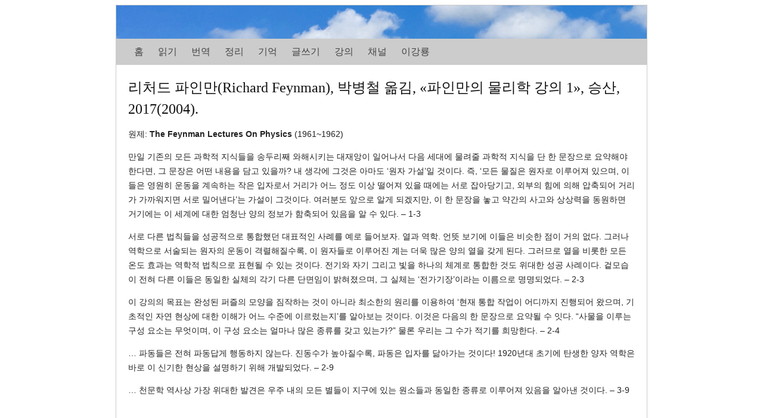

--- FILE ---
content_type: text/html; charset=UTF-8
request_url: http://readme.kr/?page_id=19730
body_size: 6944
content:
<!DOCTYPE html PUBLIC "-//W3C//DTD XHTML 1.0 Transitional//EN" "http://www.w3.org/TR/xhtml1/DTD/xhtml1-transitional.dtd">
<html xmlns="http://www.w3.org/1999/xhtml">
<head profile="http://gmpg.org/xfn/11">

<link rel="Shortcut Icon" href="http://readme.kr/wp-content/themes/basic-simplicity/images/favicon.ico" type="image/x-icon" />

<meta http-equiv="Content-Type" content="text/html; charset=UTF-8" />

<title>   &raquo; 리처드 파인만(Richard Feynman), 박병철 옮김, «파인만의 물리학 강의 1», 승산, 2017(2004).</title>

<meta name="generator" content="WordPress 2.9.1" /> <!-- leave this for stats -->

<link rel="stylesheet" href="http://readme.kr/wp-content/themes/basic-simplicity/style.css" type="text/css" media="screen" />

<link rel="alternate" type="application/rss+xml" title=" RSS Feed" href="http://readme.kr/?feed=rss2" />
<script type='text/javascript' src='http://readme.kr/wp-includes/js/comment-reply.js?ver=20090102'></script> 

<meta name="language" content="en" />

<link rel="pingback" href="http://readme.kr/xmlrpc.php" />

<link rel="EditURI" type="application/rsd+xml" title="RSD" href="http://readme.kr/xmlrpc.php?rsd" />
<link rel="wlwmanifest" type="application/wlwmanifest+xml" href="http://readme.kr/wp-includes/wlwmanifest.xml" /> 
<link rel='index' title='' href='http://readme.kr' />
<link rel='up' title='읽기' href='http://readme.kr/?page_id=3249' />
<meta name="generator" content="WordPress 2.9.1" />
<link rel='canonical' href='http://readme.kr/?page_id=19730' />

<style type="text/css">
body { background: #ffffff; }
#wrap { background: #ffffff; border: 1px solid #cccccc; }
#header { background: #eeeeee url('http://readme.kr/wp-content/themes/basic-simplicity/images/header.gif') left no-repeat; }
#navbar { background: #cccccc; }
#navbar a { color: #444444; }
#sidebar { color: #444444; }
#footer { color: #666666; }
h1, h2, h3, h4, h1 a, h2 a, h3 a, h4 a { color: #111111; }
a { color: #333399; } 
.the_content { color: #222222; }
</style>

</head>
<body>

<div id="wrap">

<div id="header">
	<h1><a href="http://readme.kr"></a></h1>
	<p class="description"></p>
</div><!--end header-->

<div id="navbar">
	<ul>
		<li><a href="http://readme.kr">홈</a></li>
		<li class="page_item page-item-3249 current_page_ancestor current_page_parent"><a href="http://readme.kr/?page_id=3249" title="읽기">읽기</a></li>
<li class="page_item page-item-113"><a href="http://readme.kr/?page_id=113" title="번역">번역</a></li>
<li class="page_item page-item-10051"><a href="http://readme.kr/?page_id=10051" title="정리">정리</a></li>
<li class="page_item page-item-24945"><a href="http://readme.kr/?page_id=24945" title="기억">기억</a></li>
<li class="page_item page-item-10337"><a href="http://readme.kr/?page_id=10337" title="글쓰기">글쓰기</a></li>
<li class="page_item page-item-13256"><a href="http://readme.kr/?page_id=13256" title="강의">강의</a></li>
<li class="page_item page-item-29450"><a href="http://readme.kr/?page_id=29450" title="채널">채널</a></li>
<li class="page_item page-item-2"><a href="http://readme.kr/?page_id=2" title="이강룡">이강룡</a></li>
	</ul>
</div><!--end navbar-->
<div id="content">



	
		
		
			
	<div class="entry entry-1">
	
		<h2><a href="http://readme.kr/?page_id=19730" rel="bookmark" title="Permanent Link to 리처드 파인만(Richard Feynman), 박병철 옮김, «파인만의 물리학 강의 1», 승산, 2017(2004).">리처드 파인만(Richard Feynman), 박병철 옮김, «파인만의 물리학 강의 1», 승산, 2017(2004).</a></h2> 
		<div class="meta">
		 
		<div class="meta-tags"></div>
		</div><!--end meta-->
	
		<div class="the_content">
						<p>원제: <strong>The Feynman Lectures On Physics</strong> (1961~1962)</p>
<p>만일 기존의 모든 과학적 지식들을 송두리째 와해시키는 대재앙이 일어나서 다음 세대에 물려줄 과학적 지식을 단 한 문장으로 요약해야 한다면, 그 문장은 어떤 내용을 담고 있을까? 내 생각에 그것은 아마도 &#8216;원자 가설&#8217;일 것이다. 즉, &#8216;모든 물질은 원자로 이루어져 있으며, 이들은 영원히 운동을 계속하는 작은 입자로서 거리가 어느 정도 이상 떨어져 있을 때에는 서로 잡아당기고, 외부의 힘에 의해 압축되어 거리가 가까워지면 서로 밀어낸다&#8217;는 가설이 그것이다. 여러분도 앞으로 알게 되겠지만, 이 한 문장을 놓고 약간의 사고와 상상력을 동원하면 거기에는 이 세계에 대한 엄청난 양의 정보가 함축되어 있음을 알 수 있다. &#8211; 1-3</p>
<p>서로 다른 법칙들을 성공적으로 통합했던 대표적인 사례를 예로 들어보자. 열과 역학. 언뜻 보기에 이들은 비슷한 점이 거의 없다. 그러나 역학으로 서술되는 원자의 운동이 격렬해질수록, 이 원자들로 이루어진 계는 더욱 많은 양의 열을 갖게 된다. 그러므로 열을 비롯한 모든 온도 효과는 역학적 법칙으로 표현될 수 있는 것이다. 전기와 자기 그리고 빛을 하나의 체계로 통합한 것도 위대한 성공 사례이다. 겉모습이 전혀 다른 이들은 동일한 실체의 각기 다른 단면임이 밝혀졌으며, 그 실체는 &#8216;전가기장&#8217;이라는 이름으로 명명되었다. &#8211; 2-3</p>
<p>이 강의의 목표는 완성된 퍼즐의 모양을 짐작하는 것이 아니라 최소한의 원리를 이용하여 &#8216;현재 통합 작업이 어디까지 진행되어 왔으며, 기초적인 자연 현상에 대한 이해가 어느 수준에 이르렀는지&#8217;를 알아보는 것이다. 이것은 다음의 한 문장으로 요약될 수 잇다. &#8220;사물을 이루는 구성 요소는 무엇이며, 이 구성 요소는 얼마나 많은 종류를 갖고 있는가?&#8221; 물론 우리는 그 수가 적기를 희망한다. &#8211; 2-4</p>
<p>&#8230; 파동들은 전혀 파동답게 행동하지 않는다. 진동수가 높아질수록, 파동은 입자를 닮아가는 것이다! 1920년대 초기에 탄생한 양자 역학은 바로 이 신기한 현상을 설명하기 위해 개발되었다. &#8211; 2-9</p>
<p>&#8230; 천문학 역사상 가장 위대한 발견은 우주 내의 모든 별들이 지구에 있는 원소들과 동일한 종류로 이루어져 있음을 알아낸 것이다. &#8211; 3-9</p>
				 				<ul>
  				</ul>
		
		<div class="link_pages"></div>
		
		</div><!--end the_content-->
		
		<div class="comments">
		
<!-- You can start editing here. -->


			<!-- If comments are closed. -->
		<p class="nocomments"></p>

	

		</div><!--end comments-->
	
	</div><!--end entry-->

	

		

</div><!--end content-->

<div id="sidebar">

</div>
<div id="bottom">
	<div class="bottom-left"></div>
	<div class="bottom-middle"></div>
	<div class="bottom-right"></div>
</div>



</div><!--end wrap-->
</body>
</html>

--- FILE ---
content_type: text/css
request_url: http://readme.kr/wp-content/themes/basic-simplicity/style.css
body_size: 4244
content:
body {
	font-family: Arial, Verdana, sens-serif;
	font-size: 100%;
	line-height: 1.125em;
	background: #fff;
}


#wrap {
	margin: 5px auto;
	padding: 0;
	width: 890px;
	border: 1px solid #ccc;
	background: #fff; 
}

#header {
	padding: 20px;
	background: #eee url('images/header.gif') left no-repeat;
}

#navbar {
	background: #ccc;
	margin: 0;
	padding: 10px 20px;
}

#navbar a {
	color: #444;
}

#navbar ul {
	margin-left: 0;
	padding-left: 0;
	display: inline;
	} 

#navbar ul li {
	margin: 0;
	padding: 10px;
	list-style: none;
	line-height:1.5em;
	display: inline;
	}


#content {
	margin: 0;
	padding: 20px 0 20px 20px;
	float: left;
	width: 850px;
}

.column-top, .home-top {
	margin: 0 0 3.0em 0;
	font-size: 0.875em;
	line-height: 1.75em;
	color:#222;
}

#prevnext {
	text-align: center;
	font-weight: bold;
	margin-bottom: 3.0em;
}

#sidebar {
	padding: 20px 9px 0 20px;
	float: right;
	font-size: 0.75em;
	color: #444;
	width: 1px;
}

#sidebar ul, #bottom ul {
	list-style: none;
	margin-left: 0;
	padding-left: 0;
	text-indent: 0;
}

#sidebar li, #bottom li {
	list-style: none;
	padding-bottom: 1.0em;
}

.sidebar-widget {
	margin: 0 0 10px 0;
	padding: 0;
}


#bottom {
	clear: both; 
	margin: 0;
	padding: 0;
	font-size: 0.75em;
	text-align: center;
}


.post-top-right-home {
	float: right;
	width: 300px;
	margin: 0 0 10px 10px;
	padding: 0;
}

.post-top-right-single {
	float: right;
	width: 300px;
	margin: 0 0 10px 10px;
	padding: 0;
}

.post-bottom-home {
	margin: 10px 0;
	padding: 0;
	clear: right;
}

.post-bottom-single {
	margin: 10px 0;
	padding: 0;
	clear: right;
}

.bottom-widget {
	margin: 0 0 20px 0;
	padding: 0;
}


#footer {
	clear: both; 
	margin: 0;
	padding: 20px;
	font-size: 0.75em;
	text-align: center;
	color: #666;
}

a {
	color: #339;
	text-decoration: none;
}

a:hover {
	color: #33f;
	text-decoration: underline;
}

img {
	border: 0;
}

h1, h2, h3, h4, h1 a, h2 a, h3 a, h4 a {
	font-family: Georgia, serif;
	margin: 0;
	padding: 0;
	font-weight: normal;
	line-height: 1.5em;
	color: #111;
}

#sidebar h4, #bottom h4 {
	font-size: 1.2em;
}

#header h1 {
	font-size: 1.6em;
}

#header.description {
	font-size: 0.875em;
}


p {
	margin: 0 0 1.0em 0;
	padding: 0;
}

blockquote {
	background: #eee;
	margin: 0.5em 0;
	padding: 1.0em;
}

.the_content {
	font-size: 0.875em;
	line-height: 1.75em;
	color:#222;
}

.entry {
	margin: 0 0 3.0em 0;
}

.comments {
	font-size: 0.875em;
	line-height: 1.5em;
	color:#333;
}





.odd {
	border-top: 1px solid #ccc;
	border-right: 0;
	border-bottom: 0;
	border-left: 1px solid #ccc;
	margin: 0.5em 0 0.5em 0;
	padding: 0.5em;
}

.even {
	border-top: 1px solid #ddd;
	border-right: 0;
	border-bottom: 0;
	border-left: 1px solid #ddd;
	margin: 0.5em 0 0.5em 0;
	padding: 0.5em;
}


.commentlist {
	padding: 0;
	text-align: justify;
	}

.commentlist li {
	margin: 15px 0 10px;
	padding: 5px 5px 10px 10px;
	list-style: none;

	}
.commentlist li ul li { 
	margin-right: -5px;
	margin-left: 10px;
}

.commentlist p {
	margin: 10px 5px 10px 0;
}

.children { padding: 0; }

#commentform p {
	margin: 5px 0;
	}

.nocomments {
	text-align: center;
	margin: 0;
	padding: 0;
	}

.commentmetadata {
	margin: 0;
	display: block;
	}


.meta {
	font-size: 0.75em;
	color:#666;
	margin: 0 0 1.0em 0;
}

ol.commentlist, li.commentlist {
	margin: 0;
	padding: 0;
	list-style:none;
}

.hidden {
	visibility: hidden;
}

li.categories {
	list-style: none;
}

img.alignright {
	float:right; 
	margin:0 0 1em 1em;
	}
	
img.alignleft {
	float:left; 
	margin:0 1em 1em 0;
}

img.aligncenter {
	display: block; 
	margin-left: auto; 
	margin-right: auto;
}

a img.alignright {
	float:right; 
	margin:0 0 1em 1em;
}

a img.alignleft {
	float:left; 
	margin:0 1em 1em 0;
}

a img.aligncenter {
	display: block; 
	margin-left: auto; 
	margin-right: auto;
}

.more-link {
	font-weight: bold;
	text-decoration: underline;
}

.current_page_item {
	font-weight: bold;
}